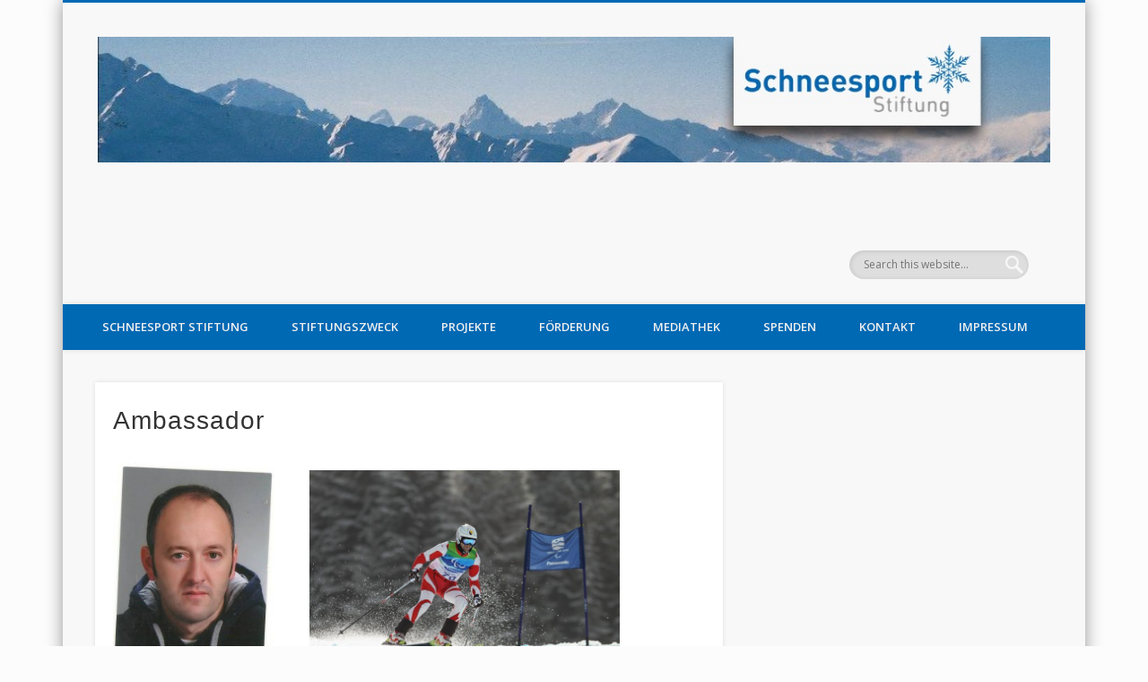

--- FILE ---
content_type: text/plain
request_url: https://www.google-analytics.com/j/collect?v=1&_v=j102&a=2067280103&t=pageview&_s=1&dl=http%3A%2F%2Fwww.schneesport-stiftung.de%2Fambassador%2F&ul=en-us%40posix&dt=Ambassador%20-%20Schneesport%20Stiftung&sr=1280x720&vp=1280x720&_u=YEBAAUABCAAAACAAI~&jid=1801240115&gjid=141259312&cid=245820912.1769426971&tid=UA-36347830-1&_gid=28189122.1769426971&_r=1&_slc=1&z=1595870740
body_size: -288
content:
2,cG-C6B61RHZSJ